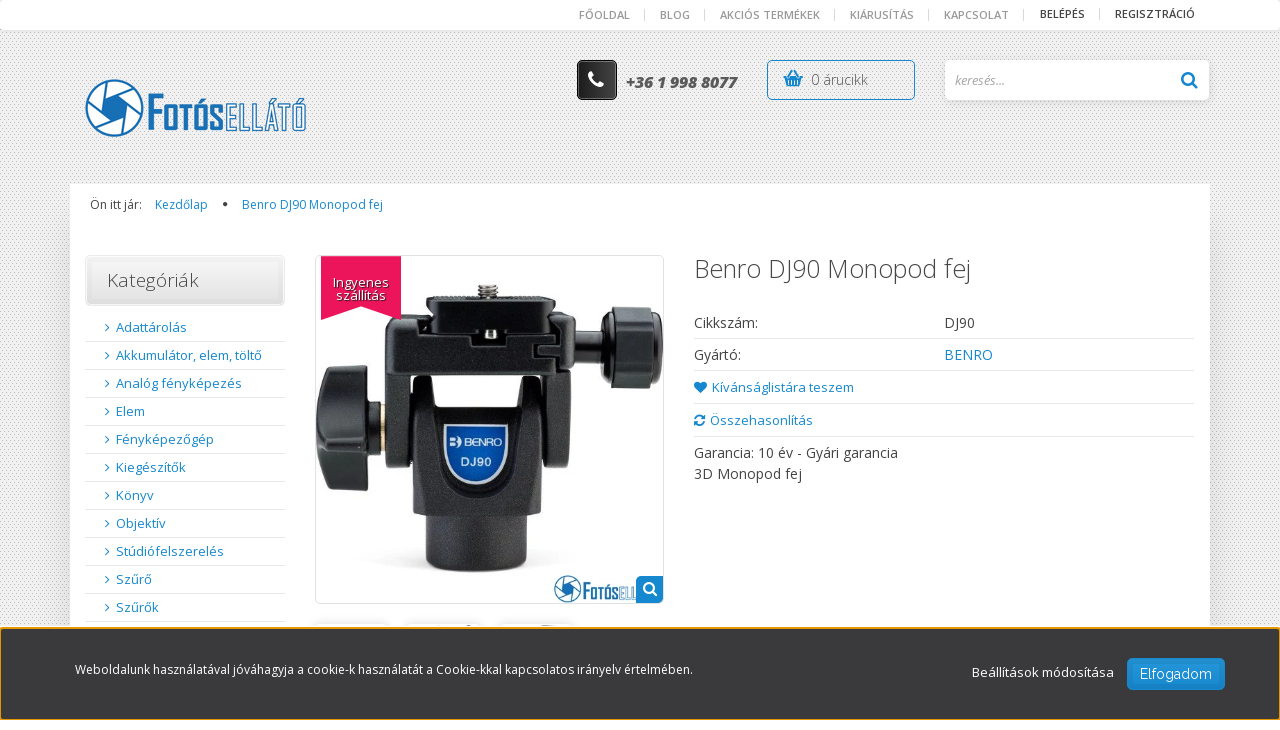

--- FILE ---
content_type: text/html; charset=UTF-8
request_url: https://fotos-ellato.hu/benro-dj90-monopod-fej-3103
body_size: 18143
content:
<!DOCTYPE html>
<!--[if lt IE 7]>      <html class="no-js lt-ie10 lt-ie9 lt-ie8 lt-ie7" lang="hu" dir="ltr"> <![endif]-->
<!--[if IE 7]>         <html class="no-js lt-ie10 lt-ie9 lt-ie8" lang="hu" dir="ltr"> <![endif]-->
<!--[if IE 8]>         <html class="no-js lt-ie10 lt-ie9" lang="hu" dir="ltr"> <![endif]-->
<!--[if IE 9]>         <html class="no-js lt-ie10" lang="hu" dir="ltr"> <![endif]-->
<!--[if gt IE 10]><!--> <html class="no-js" lang="hu" dir="ltr"> <!--<![endif]-->
<head>
    <title>Benro DJ90 Monopod fej</title>
    <meta charset="utf-8">
    <meta name="description" content="Benro DJ90 Monopod fej a  kategóriában - most akár már 21.888 Ft-os ártól elérhető.">
    <meta name="robots" content="index, follow">
    <link rel="image_src" href="https://fotos-ellato.hu:443/custom/fotosellato/image/data/product/photos/benro/DJ90/1237353_benro_dj90_monopod_fej.jpg.webp?lastmod=1671736151.1676309994">
    <meta property="og:title" content="Benro DJ90 Monopod fej" />
    <meta property="og:type" content="product" />
    <meta property="og:url" content="https://fotos-ellato.hu/benro-dj90-monopod-fej-3103" />
    <meta property="og:image" content="https://fotos-ellato.hu:443/custom/fotosellato/image/cache/w955h500/product/photos/benro/DJ90/1237353_benro_dj90_monopod_fej.jpg.webp?lastmod=1671736151.1676309994" />
    <meta property="og:description" content="Garancia: 10 év - Gyári garancia 3D Monopod fej" />
    <link href="https://fotosellato.cdn.shoprenter.hu/custom/fotosellato/image/data/logos/favicon.ico?v=1562426774" rel="icon" />
    <link href="https://fotosellato.cdn.shoprenter.hu/custom/fotosellato/image/data/logos/favicon.ico?v=1562426774" rel="apple-touch-icon" />
    <base href="https://fotos-ellato.hu:443" />

    <meta name="viewport" content="width=device-width, initial-scale=1">
            <link href="https://fotos-ellato.hu/benro-dj90-monopod-fej-3103" rel="canonical">
    
    <!-- Custom styles for this template -->
    <link rel="stylesheet" href="//maxcdn.bootstrapcdn.com/font-awesome/4.7.0/css/font-awesome.min.css">
            
        
        
    
            <link rel="stylesheet" href="https://fotosellato.cdn.shoprenter.hu/web/compiled/css/fancybox2.css?v=1770104218" media="screen">
            <link rel="stylesheet" href="https://fotosellato.cdn.shoprenter.hu/web/compiled/css/fonts.css?v=1770104218" media="screen">
            <link rel="stylesheet" href="https://fotosellato.cdn.shoprenter.hu/web/compiled/css/global_bootstrap.css?v=1770104218" media="screen">
            <link rel="stylesheet" href="//fonts.googleapis.com/css?family=Open+Sans:400,800italic,800,700italic,700,600italic,600,400italic,300italic,300|Raleway:400,100,200,300&subset=latin-ext,latin" media="screen">
            <link rel="stylesheet" href="https://fotosellato.cdn.shoprenter.hu/custom/fotosellato/catalog/view/theme/elegant2_blue/stylesheet/1568970729.1484139539.1751024944.1751024944.css?v=null.1676309994" media="screen">
        <script>
        window.nonProductQuality = 80;
    </script>
    <script src="//ajax.googleapis.com/ajax/libs/jquery/1.10.2/jquery.min.js"></script>
    <script>window.jQuery || document.write('<script src="https://fotosellato.cdn.shoprenter.hu/catalog/view/javascript/jquery/jquery-1.10.2.min.js?v=1484139539"><\/script>')</script>

            <script src="https://fotosellato.cdn.shoprenter.hu/web/compiled/js/countdown.js?v=1770104217"></script>
        <!-- Header JavaScript codes -->
            <script src="https://fotosellato.cdn.shoprenter.hu/web/compiled/js/base.js?v=1770104216"></script>
                    <script src="https://fotosellato.cdn.shoprenter.hu/web/compiled/js/fancybox2.js?v=1770104217"></script>
                    <script src="https://fotosellato.cdn.shoprenter.hu/web/compiled/js/before_starter.js?v=1770104217"></script>
                    <script src="https://fotosellato.cdn.shoprenter.hu/web/compiled/js/before_starter2_productpage.js?v=1770104217"></script>
                    <script src="https://fotosellato.cdn.shoprenter.hu/web/compiled/js/before_starter2_head.js?v=1770104217"></script>
                    <script src="https://fotosellato.cdn.shoprenter.hu/web/compiled/js/base_bootstrap.js?v=1770104216"></script>
                    <script src="https://fotosellato.cdn.shoprenter.hu/web/compiled/js/nanobar.js?v=1770104217"></script>
                    <!-- Header jQuery onLoad scripts -->
    <script>
        window.countdownFormat = '%D:%H:%M:%S';
        //<![CDATA[
        var BASEURL = 'https://fotos-ellato.hu';
Currency = {"symbol_left":"","symbol_right":" Ft","decimal_place":0,"decimal_point":",","thousand_point":".","currency":"HUF","value":1};
var ShopRenter = ShopRenter || {}; ShopRenter.product = {"id":3103,"sku":"DJ90","currency":"HUF","unitName":"db","price":21888.450000000001,"name":"Benro DJ90 Monopod fej","brand":"BENRO","currentVariant":[],"parent":{"id":3103,"sku":"DJ90","unitName":"db","price":21888.450000000001,"name":"Benro DJ90 Monopod fej"}};

        $(document).ready(function(){
        // DOM ready
            
                $('.fancybox').fancybox({
                    maxWidth: 820,
                    maxHeight: 650,
                    afterLoad: function(){
                        wrapCSS = $(this.element).data('fancybox-wrapcss');
                        if(wrapCSS){
                            $('.fancybox-wrap').addClass(wrapCSS);
                        }
                    },
                    helpers: {
                        thumbs: {
                            width: 50,
                            height: 50
                        }
                    }
                });
                $('.fancybox-inline').fancybox({
                    maxWidth: 820,
                    maxHeight: 650,
                    type:'inline'
                });
                

        // /DOM ready
        });
        $(window).load(function(){
        // OnLoad
            new WishlistHandler('wishlist-add','');


                var init_relatedproducts_Scroller = function() {
                    $("#relatedproducts .aurora-scroll-click-mode").each(function(){
                        var max=0;
                        $(this).find($(".list_prouctname")).each(function(){
                            var h = $(this).height();
                            max = h > max ? h : max;
                        });
                        $(this).find($(".list_prouctname")).each(function(){
                            $(this).height(max);
                        });
                    });

                    $("#relatedproducts .aurora-scroll-click-mode").auroraScroll({
                        autoMode: "click",
                        frameRate: 60,
                        speed: 2.5,
                        direction: -1,
                        elementClass: "product-snapshot",
                        pauseAfter: false,
                        horizontal: true,
                        visible: 4,
                        arrowsPosition: 1
                    }, function(){
                        initAurora();
                    });
                }
            


                init_relatedproducts_Scroller();
            

        // /OnLoad
        });
        //]]>
    </script>
    
        <script src="https://fotosellato.cdn.shoprenter.hu/web/compiled/js/vue/manifest.bundle.js?v=1770104214"></script>
<script>
    var ShopRenter = ShopRenter || {};
    ShopRenter.onCartUpdate = function (callable) {
        document.addEventListener('cartChanged', callable)
    };
    ShopRenter.onItemAdd = function (callable) {
        document.addEventListener('AddToCart', callable)
    };
    ShopRenter.onItemDelete = function (callable) {
        document.addEventListener('deleteCart', callable)
    };
    ShopRenter.onSearchResultViewed = function (callable) {
        document.addEventListener('AuroraSearchResultViewed', callable)
    };
    ShopRenter.onSubscribedForNewsletter = function (callable) {
        document.addEventListener('AuroraSubscribedForNewsletter', callable)
    };
    ShopRenter.onCheckoutInitiated = function (callable) {
        document.addEventListener('AuroraCheckoutInitiated', callable)
    };
    ShopRenter.onCheckoutShippingInfoAdded = function (callable) {
        document.addEventListener('AuroraCheckoutShippingInfoAdded', callable)
    };
    ShopRenter.onCheckoutPaymentInfoAdded = function (callable) {
        document.addEventListener('AuroraCheckoutPaymentInfoAdded', callable)
    };
    ShopRenter.onCheckoutOrderConfirmed = function (callable) {
        document.addEventListener('AuroraCheckoutOrderConfirmed', callable)
    };
    ShopRenter.onCheckoutOrderPaid = function (callable) {
        document.addEventListener('AuroraOrderPaid', callable)
    };
    ShopRenter.onCheckoutOrderPaidUnsuccessful = function (callable) {
        document.addEventListener('AuroraOrderPaidUnsuccessful', callable)
    };
    ShopRenter.onProductPageViewed = function (callable) {
        document.addEventListener('AuroraProductPageViewed', callable)
    };
    ShopRenter.onMarketingConsentChanged = function (callable) {
        document.addEventListener('AuroraMarketingConsentChanged', callable)
    };
    ShopRenter.onCustomerRegistered = function (callable) {
        document.addEventListener('AuroraCustomerRegistered', callable)
    };
    ShopRenter.onCustomerLoggedIn = function (callable) {
        document.addEventListener('AuroraCustomerLoggedIn', callable)
    };
    ShopRenter.onCustomerUpdated = function (callable) {
        document.addEventListener('AuroraCustomerUpdated', callable)
    };
    ShopRenter.onCartPageViewed = function (callable) {
        document.addEventListener('AuroraCartPageViewed', callable)
    };
    ShopRenter.customer = {"userId":0,"userClientIP":"18.216.158.53","userGroupId":8,"customerGroupTaxMode":"gross","customerGroupPriceMode":"only_gross","email":"","phoneNumber":"","name":{"firstName":"","lastName":""}};
    ShopRenter.theme = {"name":"elegant2_blue","family":"elegant2","parent":"bootstrap"};
    ShopRenter.shop = {"name":"fotosellato","locale":"hu","currency":{"code":"HUF","rate":1},"domain":"fotosellato.myshoprenter.hu"};
    ShopRenter.page = {"route":"product\/product","queryString":"benro-dj90-monopod-fej-3103"};

    ShopRenter.formSubmit = function (form, callback) {
        callback();
    };

    let loadedAsyncScriptCount = 0;
    function asyncScriptLoaded(position) {
        loadedAsyncScriptCount++;
        if (position === 'body') {
            if (document.querySelectorAll('.async-script-tag').length === loadedAsyncScriptCount) {
                if (/complete|interactive|loaded/.test(document.readyState)) {
                    document.dispatchEvent(new CustomEvent('asyncScriptsLoaded', {}));
                } else {
                    document.addEventListener('DOMContentLoaded', () => {
                        document.dispatchEvent(new CustomEvent('asyncScriptsLoaded', {}));
                    });
                }
            }
        }
    }
</script>


                    <script type="text/javascript" src="https://fotosellato.cdn.shoprenter.hu/web/compiled/js/vue/customerEventDispatcher.bundle.js?v=1770104214"></script>




    
    
                
            
            <script>window.dataLayer=window.dataLayer||[];function gtag(){dataLayer.push(arguments)};var ShopRenter=ShopRenter||{};ShopRenter.config=ShopRenter.config||{};ShopRenter.config.googleConsentModeDefaultValue="denied";</script>                        <script type="text/javascript" src="https://fotosellato.cdn.shoprenter.hu/web/compiled/js/vue/googleConsentMode.bundle.js?v=1770104214"></script>

            <!-- Facebook Pixel Code -->
<script>
  !function(f,b,e,v,n,t,s)
  {if(f.fbq)return;n=f.fbq=function(){n.callMethod?
  n.callMethod.apply(n,arguments):n.queue.push(arguments)};
  if(!f._fbq)f._fbq=n;n.push=n;n.loaded=!0;n.version='2.0';
  n.queue=[];t=b.createElement(e);t.async=!0;
  t.src=v;s=b.getElementsByTagName(e)[0];
  s.parentNode.insertBefore(t,s)}(window, document,'script',
  'https://connect.facebook.net/en_US/fbevents.js');
  fbq('consent', 'revoke');
fbq('init', '2833831463294414');
  fbq('track', 'PageView');
document.addEventListener('AuroraProductPageViewed', function(auroraEvent) {
                    fbq('track', 'ViewContent', {
                        content_type: 'product',
                        content_ids: [auroraEvent.detail.product.id.toString()],
                        value: parseFloat(auroraEvent.detail.product.grossUnitPrice),
                        currency: auroraEvent.detail.product.currency
                    }, {
                        eventID: auroraEvent.detail.event.id
                    });
                });
document.addEventListener('AuroraAddedToCart', function(auroraEvent) {
    var fbpId = [];
    var fbpValue = 0;
    var fbpCurrency = '';

    auroraEvent.detail.products.forEach(function(item) {
        fbpValue += parseFloat(item.grossUnitPrice) * item.quantity;
        fbpId.push(item.id);
        fbpCurrency = item.currency;
    });


    fbq('track', 'AddToCart', {
        content_ids: fbpId,
        content_type: 'product',
        value: fbpValue,
        currency: fbpCurrency
    }, {
        eventID: auroraEvent.detail.event.id
    });
})
window.addEventListener('AuroraMarketingCookie.Changed', function(event) {
            let consentStatus = event.detail.isAccepted ? 'grant' : 'revoke';
            if (typeof fbq === 'function') {
                fbq('consent', consentStatus);
            }
        });
</script>
<noscript><img height="1" width="1" style="display:none"
  src="https://www.facebook.com/tr?id=2833831463294414&ev=PageView&noscript=1"
/></noscript>
<!-- End Facebook Pixel Code -->
            
            
            
            
    
</head>

<body id="body" class="bootstrap-body page-body flypage_body body-pathway-top desktop-device-body body-pathway-top elegant2_blue-body" role="document">
            
    
<div id="fb-root"></div>
<script>(function (d, s, id) {
        var js, fjs = d.getElementsByTagName(s)[0];
        if (d.getElementById(id)) return;
        js = d.createElement(s);
        js.id = id;
        js.src = "//connect.facebook.net/hu_HU/sdk/xfbml.customerchat.js#xfbml=1&version=v2.12&autoLogAppEvents=1";
        fjs.parentNode.insertBefore(js, fjs);
    }(document, "script", "facebook-jssdk"));
</script>



            

<!-- cached -->    <div id="first-login-nanobar-button">
    <img src="https://fotosellato.cdn.shoprenter.hu/catalog/view/theme/default/image/cog-settings-grey.svg?v=null.1676309994" class="sr-cog" alt="" width="24" height="24"/>
</div>
<div id="firstLogNanobar" class="Fixed aurora-nanobar aurora-nanobar-firstlogin">
    <div class="aurora-nanobar-container">
        <span id="nanoTextCookies" class="aurora-nanobar-text"
              style="font-size: 12px;">Weboldalunk használatával jóváhagyja a cookie-k használatát a Cookie-kkal kapcsolatos irányelv értelmében.
        </span>
        <div class="aurora-nanobar-buttons-wrapper">
            <a id ="aurora-nanobar-settings-button" href="">
                <span>Beállítások módosítása</span>
            </a>
            <a id="auroraNanobarCloseCookies" href="" class="button btn btn-primary aurora-nanobar-btn" data-button-save-text="Beállítások mentése">
                <span>Elfogadom</span>
            </a>
        </div>
        <div class="aurora-nanobar-cookies" style="display: none;">
            <div class="form-group">
                <label><input type="checkbox" name="required_cookies" id="required-cookies" disabled="disabled" checked="checked" /> Szükséges cookie-k</label>
                <div class="cookies-help-text">
                    Ezek a cookie-k segítenek abban, hogy a webáruház használható és működőképes legyen.
                </div>
            </div>
            <div class="form-group">
                <label>
                    <input type="checkbox" name="marketing_cookies" id="marketing-cookies"
                             checked />
                    Marketing cookie-k
                </label>
                <div class="cookies-help-text">
                    Ezeket a cookie-k segítenek abban, hogy az Ön érdeklődési körének megfelelő reklámokat és termékeket jelenítsük meg a webáruházban.
                </div>
            </div>
        </div>
    </div>
</div>

<script>

    (function ($) {
        $(document).ready(function () {
            new AuroraNanobar.FirstLogNanobarCheckbox(jQuery('#firstLogNanobar'), 'bottom');
        });
    })(jQuery);

</script>
<!-- /cached -->
<!-- cached --><div id="freeShippingNanobar" class="Fixed aurora-nanobar aurora-nanobar-freeshipping">
    <div class="aurora-nanobar-container">
        <span id="auroraNanobarClose" class="aurora-nanobar-close-x"><i class="fa fa-times sr-icon-times"></i></span>
        <span id="nanoText" class="aurora-nanobar-text"></span>
    </div>
</div>

<script>$(document).ready(function(){document.nanobarInstance=new AuroraNanobar.FreeShippingNanobar($('#freeShippingNanobar'),'bottom','500','','1');});</script><!-- /cached -->
    
                <!-- cached -->




        







    
    
    <link media="screen and (max-width: 992px)" rel="stylesheet" href="https://fotosellato.cdn.shoprenter.hu/catalog/view/javascript/jquery/jquery-mmenu/dist/css/jquery.mmenu.all.css?v=1484139539">
    <script src="https://fotosellato.cdn.shoprenter.hu/catalog/view/javascript/jquery/jquery-mmenu/dist/js/jquery.mmenu.all.min.js?v=1484139539"></script>
        <script src="https://fotosellato.cdn.shoprenter.hu/catalog/view/javascript/jquery/product_count_in_cart.js?v=1530610005"></script>

    <script>
        $(document).ready(function(){$('#menu-nav').mmenu({navbar:{title:'Menü'},extensions:["theme-dark","border-full"],offCanvas:{position:"left",zposition:"back"},counters:true,searchfield:{add:true,search:true,placeholder:'keresés',noResults:''}});function setLanguagesMobile(type){$('.'+type+'-change-mobile').click(function(e){e.preventDefault();$('#'+type+'_value_mobile').attr('value',$(this).data('value'));$('#mobile_'+type+'_form').submit();});}
setLanguagesMobile('language');setLanguagesMobile('currency');});    </script>

    <form action="index.php" method="post" enctype="multipart/form-data" id="mobile_currency_form">
        <input id="currency_value_mobile" type="hidden" value="" name="currency_id"/>
    </form>

    <form action="index.php" method="post" enctype="multipart/form-data" id="mobile_language_form">
        <input id="language_value_mobile" type="hidden" value="" name="language_code"/>
    </form>

    
    <div id="menu-nav">
        <ul>
                                            <li class="mm-title mm-group-title text-center"><span><i class="fa fa-tags sr-icon-tags"></i> Kategóriák</span></li>
    
    <li>
    <a href="https://fotos-ellato.hu/adattarolas-145">            <h3 class="category-list-link-text">Adattárolás</h3>
        </a>
            <ul><li>
    <a href="https://fotos-ellato.hu/adattarolas-145/kartyaolvaso-188">            Kártyaolvasó
        </a>
    </li><li>
    <a href="https://fotos-ellato.hu/adattarolas-145/memoriakartya-154">            Memóriakártya
        </a>
            <ul><li>
    <a href="https://fotos-ellato.hu/adattarolas-145/memoriakartya-154/cf-159">            CF
        </a>
    </li><li>
    <a href="https://fotos-ellato.hu/adattarolas-145/memoriakartya-154/cfast-162">            CFAST
        </a>
    </li><li>
    <a href="https://fotos-ellato.hu/adattarolas-145/memoriakartya-154/cfexpress-468">            CFEXPRESS
        </a>
    </li><li>
    <a href="https://fotos-ellato.hu/adattarolas-145/memoriakartya-154/microsdhc-158">            MicroSDHC
        </a>
    </li><li>
    <a href="https://fotos-ellato.hu/adattarolas-145/memoriakartya-154/microsdxc-163">            MicroSDXC
        </a>
    </li><li>
    <a href="https://fotos-ellato.hu/adattarolas-145/memoriakartya-154/sdhc-160">            SDHC
        </a>
    </li><li>
    <a href="https://fotos-ellato.hu/adattarolas-145/memoriakartya-154/sdxc-161">            SDXC
        </a>
    </li></ul>
    </li></ul>
    </li><li>
    <a href="https://fotos-ellato.hu/aramforrasok-144">            <h3 class="category-list-link-text">Akkumulátor, elem, töltő</h3>
        </a>
            <ul><li>
    <a href="https://fotos-ellato.hu/aramforrasok-144/akkumulator-173">            Akkumulátor
        </a>
            <ul><li>
    <a href="https://fotos-ellato.hu/aramforrasok-144/akkumulator-173/aa-179">            AA
        </a>
    </li><li>
    <a href="https://fotos-ellato.hu/aramforrasok-144/akkumulator-173/aaa-180">            AAA
        </a>
    </li><li>
    <a href="https://fotos-ellato.hu/aramforrasok-144/akkumulator-173/li-ion-181">            Li-Ion
        </a>
    </li></ul>
    </li><li>
    <a href="https://fotos-ellato.hu/aramforrasok-144/akkumulator-toltok-176">            Akkumulátor töltők
        </a>
            <ul><li>
    <a href="https://fotos-ellato.hu/aramforrasok-144/akkumulator-toltok-176/tolto-adapterek-178">            Töltő adapterek
        </a>
    </li></ul>
    </li><li>
    <a href="https://fotos-ellato.hu/aramforrasok-144/elem-174">            Elem
        </a>
    </li><li>
    <a href="https://fotos-ellato.hu/aramforrasok-144/tok-450">            Tok
        </a>
    </li></ul>
    </li><li>
    <a href="https://fotos-ellato.hu/analog-fenykepezes-452">            <h3 class="category-list-link-text">Analóg fényképezés</h3>
        </a>
            <ul><li>
    <a href="https://fotos-ellato.hu/analog-fenykepezes-452/cinema-514">            Cinema
        </a>
    </li><li>
    <a href="https://fotos-ellato.hu/analog-fenykepezes-452/emulzio-526">            Emulzió
        </a>
    </li><li>
    <a href="https://fotos-ellato.hu/analog-fenykepezes-452/fotopapir-517">            Fotópapír
        </a>
    </li><li>
    <a href="https://fotos-ellato.hu/analog-fenykepezes-452/kiegeszito-520">            Kiegészítő
        </a>
    </li><li>
    <a href="https://fotos-ellato.hu/analog-fenykepezes-452/kisfilm-454">            Kisfilm
        </a>
    </li><li>
    <a href="https://fotos-ellato.hu/analog-fenykepezes-452/rollfilm-457">            Rollfilm
        </a>
    </li><li>
    <a href="https://fotos-ellato.hu/analog-fenykepezes-452/sikfilm-460">            Síkfilm
        </a>
    </li><li>
    <a href="https://fotos-ellato.hu/analog-fenykepezes-452/tekercspapir-523">            Tekercspapír
        </a>
    </li><li>
    <a href="https://fotos-ellato.hu/analog-fenykepezes-452/vegyszer-463">            Vegyszer
        </a>
    </li></ul>
    </li><li>
    <a href="https://fotos-ellato.hu/elem-471">            <h3 class="category-list-link-text">Elem</h3>
        </a>
            <ul><li>
    <a href="https://fotos-ellato.hu/elem-471/alkali-477">            Alkáli
        </a>
            <ul><li>
    <a href="https://fotos-ellato.hu/elem-471/alkali-477/9v-504">            9V
        </a>
    </li><li>
    <a href="https://fotos-ellato.hu/elem-471/alkali-477/aa-498">            AA
        </a>
    </li><li>
    <a href="https://fotos-ellato.hu/elem-471/alkali-477/aaa-501">            AAA
        </a>
    </li></ul>
    </li></ul>
    </li><li>
    <a href="https://fotos-ellato.hu/fenykepezogep-147">            <h3 class="category-list-link-text">Fényképezőgép</h3>
        </a>
            <ul><li>
    <a href="https://fotos-ellato.hu/fenykepezogep-147/analog-182">            Analóg
        </a>
    </li></ul>
    </li><li>
    <a href="https://fotos-ellato.hu/kiegeszitok-148">            <h3 class="category-list-link-text">Kiegészítők</h3>
        </a>
            <ul><li>
    <a href="https://fotos-ellato.hu/kiegeszitok-148/adapterek-195">            Adapterek
        </a>
            <ul><li>
    <a href="https://fotos-ellato.hu/kiegeszitok-148/adapterek-195/forditogyuru-219">            Fordítógyűrű
        </a>
    </li><li>
    <a href="https://fotos-ellato.hu/kiegeszitok-148/adapterek-195/kiegeszitok-309">            Kiegészitők
        </a>
    </li><li>
    <a href="https://fotos-ellato.hu/kiegeszitok-148/adapterek-195/kozgyurusor-217">            Közgyűrűsor
        </a>
    </li><li>
    <a href="https://fotos-ellato.hu/kiegeszitok-148/adapterek-195/m42-196">            M42
        </a>
    </li><li>
    <a href="https://fotos-ellato.hu/kiegeszitok-148/adapterek-195/telekonverter-207">            Telekonverter
        </a>
    </li></ul>
    </li><li>
    <a href="https://fotos-ellato.hu/kiegeszitok-148/allvanygyuru-220">            Állványgyűrű
        </a>
    </li><li>
    <a href="https://fotos-ellato.hu/kiegeszitok-148/kartyaolvaso-536">            Kártyaolvasó
        </a>
    </li><li>
    <a href="https://fotos-ellato.hu/kiegeszitok-148/kozgyurusor-428">            Közgyűrűsor
        </a>
    </li><li>
    <a href="https://fotos-ellato.hu/kiegeszitok-148/modularis-ov-rendszerek-211">            Moduláris öv rendszerek
        </a>
    </li><li>
    <a href="https://fotos-ellato.hu/kiegeszitok-148/pantok-es-hevederek-371">            Pántok és hevederek
        </a>
            <ul><li>
    <a href="https://fotos-ellato.hu/kiegeszitok-148/pantok-es-hevederek-371/csuklopant-424">            Csuklópánt
        </a>
    </li><li>
    <a href="https://fotos-ellato.hu/kiegeszitok-148/pantok-es-hevederek-371/dupla-vallpant-420">            Dupla vállpánt
        </a>
    </li><li>
    <a href="https://fotos-ellato.hu/kiegeszitok-148/pantok-es-hevederek-371/kamerapant-417">            Kamerapánt
        </a>
    </li><li>
    <a href="https://fotos-ellato.hu/kiegeszitok-148/pantok-es-hevederek-371/karabinerek-419">            Karabinerek
        </a>
    </li><li>
    <a href="https://fotos-ellato.hu/kiegeszitok-148/pantok-es-hevederek-371/kiegeszito-421">            kiegészítő
        </a>
    </li><li>
    <a href="https://fotos-ellato.hu/kiegeszitok-148/pantok-es-hevederek-371/kiegeszitok-418">            Kiegészítők
        </a>
    </li><li>
    <a href="https://fotos-ellato.hu/kiegeszitok-148/pantok-es-hevederek-371/nyakpant-197">            Nyakpánt
        </a>
    </li><li>
    <a href="https://fotos-ellato.hu/kiegeszitok-148/pantok-es-hevederek-371/vall-pant-372">            Vállpánt
        </a>
    </li></ul>
    </li><li>
    <a href="https://fotos-ellato.hu/kiegeszitok-148/tavkioldo-199">            Távkioldó
        </a>
            <ul><li>
    <a href="https://fotos-ellato.hu/kiegeszitok-148/tavkioldo-199/infra-216">            Infra
        </a>
    </li><li>
    <a href="https://fotos-ellato.hu/kiegeszitok-148/tavkioldo-199/vezetekes-215">            Vezetékes
        </a>
    </li></ul>
    </li><li>
    <a href="https://fotos-ellato.hu/kiegeszitok-148/tisztitoszer-208">            Tisztítószer
        </a>
            <ul><li>
    <a href="https://fotos-ellato.hu/kiegeszitok-148/tisztitoszer-208/kortepumpa-209">            Körtepumpa
        </a>
    </li><li>
    <a href="https://fotos-ellato.hu/kiegeszitok-148/tisztitoszer-208/tisztito-szett-187">            Tisztító szett
        </a>
    </li></ul>
    </li></ul>
    </li><li>
    <a href="https://fotos-ellato.hu/konyv-337">            <h3 class="category-list-link-text">Könyv</h3>
        </a>
    </li><li>
    <a href="https://fotos-ellato.hu/objektiv-149">            <h3 class="category-list-link-text">Objektív</h3>
        </a>
            <ul><li>
    <a href="https://fotos-ellato.hu/objektiv-149/fix-objektiv-226">            Fix objektív
        </a>
    </li><li>
    <a href="https://fotos-ellato.hu/objektiv-149/objektiv-kiegeszitok-339">            Objektív kiegészítők
        </a>
            <ul><li>
    <a href="https://fotos-ellato.hu/objektiv-149/objektiv-kiegeszitok-339/dokkolo-342">            Dokkoló
        </a>
    </li></ul>
    </li><li>
    <a href="https://fotos-ellato.hu/objektiv-149/zoom-objektiv-225">            Zoom objektív
        </a>
            <ul><li>
    <a href="https://fotos-ellato.hu/objektiv-149/zoom-objektiv-225/alap-objektiv-401">            Alap Objektív
        </a>
    </li><li>
    <a href="https://fotos-ellato.hu/objektiv-149/zoom-objektiv-225/nagylatoszogu-objektiv-409">            Nagylátószögű Objektív
        </a>
    </li><li>
    <a href="https://fotos-ellato.hu/objektiv-149/zoom-objektiv-225/tele-objektiv-402">            Tele Objektív
        </a>
    </li><li>
    <a href="https://fotos-ellato.hu/objektiv-149/zoom-objektiv-225/utazozoom-407">            Utazózoom
        </a>
    </li></ul>
    </li></ul>
    </li><li>
    <a href="https://fotos-ellato.hu/studiofelszereles-150">            <h3 class="category-list-link-text">Stúdiófelszerelés</h3>
        </a>
            <ul><li>
    <a href="https://fotos-ellato.hu/studiofelszereles-150/adapter-265">            Adapter
        </a>
    </li><li>
    <a href="https://fotos-ellato.hu/studiofelszereles-150/allvanyok-239">            Állványok
        </a>
            <ul><li>
    <a href="https://fotos-ellato.hu/studiofelszereles-150/allvanyok-239/kiegeszito-tarto-allvanyok-240">            Kiegészítő tartó állványok 
        </a>
    </li><li>
    <a href="https://fotos-ellato.hu/studiofelszereles-150/allvanyok-239/lampa-tarto-allvanyok-241">            Lámpa tartó állványok
        </a>
    </li></ul>
    </li><li>
    <a href="https://fotos-ellato.hu/studiofelszereles-150/beallito-izzo-256">            Beállító izzó
        </a>
    </li><li>
    <a href="https://fotos-ellato.hu/studiofelszereles-150/egyeb-kiegeszito-243">            Derítőlapok
        </a>
    </li><li>
    <a href="https://fotos-ellato.hu/studiofelszereles-150/fenyformalo-234">            Fényformálók
        </a>
            <ul><li>
    <a href="https://fotos-ellato.hu/studiofelszereles-150/fenyformalo-234/beauty-dish-264">            Beauty-dish
        </a>
    </li><li>
    <a href="https://fotos-ellato.hu/studiofelszereles-150/fenyformalo-234/ernyo-263">            Ernyő
        </a>
    </li><li>
    <a href="https://fotos-ellato.hu/studiofelszereles-150/fenyformalo-234/reflector-255">            Reflektorok
        </a>
    </li><li>
    <a href="https://fotos-ellato.hu/studiofelszereles-150/fenyformalo-234/softbox-235">            Softbox
        </a>
            <ul><li>
    <a href="https://fotos-ellato.hu/studiofelszereles-150/fenyformalo-234/softbox-235/negyzetbox-316">            Négyzetbox
        </a>
            <ul><li>
    <a href="https://fotos-ellato.hu/studiofelszereles-150/fenyformalo-234/softbox-235/negyzetbox-316/60x90cm-317">            60x90cm
        </a>
    </li><li>
    <a href="https://fotos-ellato.hu/studiofelszereles-150/fenyformalo-234/softbox-235/negyzetbox-316/80x120-319">            80x120
        </a>
    </li></ul>
    </li><li>
    <a href="https://fotos-ellato.hu/studiofelszereles-150/fenyformalo-234/softbox-235/octobox-236">            Oktobox
        </a>
            <ul><li>
    <a href="https://fotos-ellato.hu/studiofelszereles-150/fenyformalo-234/softbox-235/octobox-236/osszecsukhato-315">            Összecsukható
        </a>
    </li><li>
    <a href="https://fotos-ellato.hu/studiofelszereles-150/fenyformalo-234/softbox-235/octobox-236/palcas-367">            Pálcás
        </a>
    </li></ul>
    </li></ul>
    </li><li>
    <a href="https://fotos-ellato.hu/studiofelszereles-150/fenyformalo-234/szinezo-269">            Színező
        </a>
    </li></ul>
    </li><li>
    <a href="https://fotos-ellato.hu/studiofelszereles-150/fenyforras-252">            Fényforrás
        </a>
            <ul><li>
    <a href="https://fotos-ellato.hu/studiofelszereles-150/fenyforras-252/folyamatos-fenyu-lampa-253">            Fotó izzó (E27)
        </a>
            <ul><li>
    <a href="https://fotos-ellato.hu/studiofelszereles-150/fenyforras-252/folyamatos-fenyu-lampa-253/szett-254">            Szett
        </a>
    </li></ul>
    </li><li>
    <a href="https://fotos-ellato.hu/studiofelszereles-150/fenyforras-252/led-330">            LED
        </a>
    </li><li>
    <a href="https://fotos-ellato.hu/studiofelszereles-150/fenyforras-252/rendszervaku-260">            Rendszervaku
        </a>
    </li><li>
    <a href="https://fotos-ellato.hu/studiofelszereles-150/fenyforras-252/villanj-korte-312">            Villanj körte
        </a>
    </li></ul>
    </li><li>
    <a href="https://fotos-ellato.hu/studiofelszereles-150/hatter-244">            Háttér
        </a>
            <ul><li>
    <a href="https://fotos-ellato.hu/studiofelszereles-150/hatter-244/muanyag-hatterek-366">            Műanyag hátterek
        </a>
    </li><li>
    <a href="https://fotos-ellato.hu/studiofelszereles-150/hatter-244/papirhatter-245">            Papírháttér
        </a>
            <ul><li>
    <a href="https://fotos-ellato.hu/studiofelszereles-150/hatter-244/papirhatter-245/135m-321">            1.35m
        </a>
            <ul><li>
    <a href="https://fotos-ellato.hu/studiofelszereles-150/hatter-244/papirhatter-245/135m-321/11m-322">            11m
        </a>
    </li></ul>
    </li><li>
    <a href="https://fotos-ellato.hu/studiofelszereles-150/hatter-244/papirhatter-245/218m-323">            2.18m
        </a>
            <ul><li>
    <a href="https://fotos-ellato.hu/studiofelszereles-150/hatter-244/papirhatter-245/218m-323/11m-324">            11m
        </a>
    </li></ul>
    </li><li>
    <a href="https://fotos-ellato.hu/studiofelszereles-150/hatter-244/papirhatter-245/272m-325">            2.72m
        </a>
            <ul><li>
    <a href="https://fotos-ellato.hu/studiofelszereles-150/hatter-244/papirhatter-245/272m-325/11m-326">            11m
        </a>
    </li></ul>
    </li></ul>
    </li><li>
    <a href="https://fotos-ellato.hu/studiofelszereles-150/hatter-244/vinyl-hatter-357">            Vinyl háttér
        </a>
    </li></ul>
    </li><li>
    <a href="https://fotos-ellato.hu/studiofelszereles-150/hattertarto-248">            Háttértartó
        </a>
            <ul><li>
    <a href="https://fotos-ellato.hu/studiofelszereles-150/hattertarto-248/fali-konzol-251">            Fali konzol
        </a>
    </li><li>
    <a href="https://fotos-ellato.hu/studiofelszereles-150/hattertarto-248/mobil-hattertarto-249">            Mobil háttértartó
        </a>
    </li></ul>
    </li><li>
    <a href="https://fotos-ellato.hu/studiofelszereles-150/kiegeszitok-237">            Kiegészítők
        </a>
    </li><li>
    <a href="https://fotos-ellato.hu/studiofelszereles-150/rendszervaku-tarto-242">            Rendszervaku tartó
        </a>
    </li></ul>
    </li><li>
    <a href="https://fotos-ellato.hu/szuro-537">            <h3 class="category-list-link-text">Szűrő</h3>
        </a>
            <ul><li>
    <a href="https://fotos-ellato.hu/szuro-537/menetes-szuro-540">            Menetes szűrő
        </a>
    </li></ul>
    </li><li>
    <a href="https://fotos-ellato.hu/szurok-151">            <h3 class="category-list-link-text">Szűrők</h3>
        </a>
            <ul><li>
    <a href="https://fotos-ellato.hu/szurok-151/menetes-szurok-270">            Menetes szűrők
        </a>
    </li></ul>
    </li><li>
    <a href="https://fotos-ellato.hu/taskak-390">            <h3 class="category-list-link-text">Táskák</h3>
        </a>
            <ul><li>
    <a href="https://fotos-ellato.hu/taskak-390/borond-432">            Bőrönd
        </a>
    </li><li>
    <a href="https://fotos-ellato.hu/taskak-390/fotos-hatizsak-391">            Fotós hátizsák
        </a>
    </li><li>
    <a href="https://fotos-ellato.hu/taskak-390/fotos-valltaska-392">            Fotós válltáska
        </a>
    </li><li>
    <a href="https://fotos-ellato.hu/taskak-390/gopro-taskak-435">            GoPro táskák
        </a>
    </li><li>
    <a href="https://fotos-ellato.hu/taskak-390/kiegeszito-438">            Kiegészítő
        </a>
    </li><li>
    <a href="https://fotos-ellato.hu/taskak-390/oldaltaska-441">            Oldaltáska
        </a>
    </li><li>
    <a href="https://fotos-ellato.hu/taskak-390/ov-es-kiegeszito-444">            Öv és Kiegészítő
        </a>
    </li><li>
    <a href="https://fotos-ellato.hu/taskak-390/tok-394">            Tok
        </a>
    </li><li>
    <a href="https://fotos-ellato.hu/taskak-390/toploader-393">            Toploader
        </a>
    </li><li>
    <a href="https://fotos-ellato.hu/taskak-390/vaku-taska-328">            Vaku táska
        </a>
    </li><li>
    <a href="https://fotos-ellato.hu/taskak-390/valltaska-447">            Válltáska
        </a>
    </li></ul>
    </li><li>
    <a href="https://fotos-ellato.hu/vedelem-138">            <h3 class="category-list-link-text">Védelem</h3>
        </a>
            <ul><li>
    <a href="https://fotos-ellato.hu/vedelem-138/objektiv-vedelem-139">            Objektív védelem
        </a>
            <ul><li>
    <a href="https://fotos-ellato.hu/vedelem-138/objektiv-vedelem-139/napellenzo-300">            Napellenző
        </a>
    </li><li>
    <a href="https://fotos-ellato.hu/vedelem-138/objektiv-vedelem-139/vedosapka-140">            Védősapka
        </a>
            <ul><li>
    <a href="https://fotos-ellato.hu/vedelem-138/objektiv-vedelem-139/vedosapka-140/elso-141">            Első
        </a>
    </li><li>
    <a href="https://fotos-ellato.hu/vedelem-138/objektiv-vedelem-139/vedosapka-140/hatso-299">            Hátsó
        </a>
    </li></ul>
    </li></ul>
    </li><li>
    <a href="https://fotos-ellato.hu/vedelem-138/vaz-vedelem-301">            Váz védelem
        </a>
            <ul><li>
    <a href="https://fotos-ellato.hu/vedelem-138/vaz-vedelem-301/lcd-vedo-302">            LCD védő
        </a>
    </li><li>
    <a href="https://fotos-ellato.hu/vedelem-138/vaz-vedelem-301/vakupapucs-vedo-399">            Vakupapucs védő
        </a>
    </li><li>
    <a href="https://fotos-ellato.hu/vedelem-138/vaz-vedelem-301/vaz-sapka-303">            Váz sapka
        </a>
    </li></ul>
    </li></ul>
    </li><li>
    <a href="https://fotos-ellato.hu/kiarusitas">            <h3 class="category-list-link-text">Kiárusítás</h3>
        </a>
    </li><li>
    <a href="https://fotos-ellato.hu/hasznalt_termekek">            <h3 class="category-list-link-text">Használt termékek</h3>
        </a>
    </li>

                        <li class="mm-title mm-group-title text-center"><span><i class="fa fa-list-alt sr-icon-list"></i> Menüpontok</span></li>
    
                            <li class="informations-mobile-menu-item">
                <a href="https://fotos-ellato.hu/impresszum-44" target="_self">Impresszum</a>
                            </li>
                    <li class="informations-mobile-menu-item">
                <a href="https://fotos-ellato.hu/fotosellato-blog-2" target="_self">Blog</a>
                            </li>
                    <li class="informations-mobile-menu-item">
                <a href="https://fotos-ellato.hu/segitseg-34" target="_self">Segítség</a>
                                    <ul>
                                                    <li class="informations-mobile-menu-item informations-mobile-menu-item-sublevel"><a
                                    href="https://fotos-ellato.hu/bankkartya-gyfk" target="_self">GYFK - Bankkártyás fizetés</a></li>
                                            </ul>
                            </li>
                    <li class="informations-mobile-menu-item">
                <a href="https://fotos-ellato.hu/letoltesek" target="_self">Letöltések</a>
                            </li>
                    <li class="informations-mobile-menu-item">
                <a href="https://fotos-ellato.hu/aszf" target="_self">ÁSZF</a>
                            </li>
                    <li class="informations-mobile-menu-item">
                <a href="https://fotos-ellato.hu/szallitas_6" target="_self">Szállítás és fizetés</a>
                                    <ul>
                                                    <li class="informations-mobile-menu-item informations-mobile-menu-item-sublevel"><a
                                    href="https://fotos-ellato.hu/cib-fizetesi-tajekoztato" target="_self">Bakkártyás fizetési tájékoztató</a></li>
                                            </ul>
                            </li>
                    <li class="informations-mobile-menu-item">
                <a href="https://fotos-ellato.hu/garancia" target="_self">Garancia</a>
                                    <ul>
                                                    <li class="informations-mobile-menu-item informations-mobile-menu-item-sublevel"><a
                                    href="https://fotos-ellato.hu/tamron5ev" target="_self">Tamron Garancia</a></li>
                                            </ul>
                            </li>
                    <li class="informations-mobile-menu-item">
                <a href="https://fotos-ellato.hu/index.php?route=information/contact" target="_self">Kapcsolat</a>
                            </li>
            
        
        
                            <li class="mm-title mm-group-title text-center"><span><i class="fa fa-user sr-icon-user"></i> Belépés és Regisztráció</span></li>
            <li class="customer-mobile-menu-item">
                <a href="index.php?route=account/login">Belépés</a>
            </li>
            <li class="customer-mobile-menu-item">
                <a href="index.php?route=account/create">Regisztráció</a>
            </li>
            

            
        </ul>
    </div>

<div id="mobile-nav"
     class="responsive-menu Fixed hidden-print mobile-menu-orientation-left">
        <a class="mobile-headers mobile-content-header" href="#menu-nav">
        <i class="fa fa-bars sr-icon-hamburger-menu mobile-headers-icon"></i>
        <span class="mobile-headers-title">Menü</span>
    </a>
    <div class="mobile-headers mobile-logo">
                    <a class="mobile-logo-link" href="/"><img style="border: 0; max-width: 250px;" src="https://fotosellato.cdn.shoprenter.hu/custom/fotosellato/image/cache/w250h94m00/logos/65301384_334642240779547_8673702229686878208_n.png?v=1601300540" title="Fotóselláltó webáruház" alt="Fotóselláltó webáruház" /></a>
            </div>
    <a class="mobile-headers mobile-search-link search-popup-btn" data-toggle="collapse" data-target="#search">
        <i class="fa fa-search sr-icon-search mobile-headers-icon"></i>
    </a>
    <a class="mobile-headers mobile-cart-link" data-toggle="collapse" data-target="#module_cart">
        <i class="icon-sr-cart icon-sr-cart-7 mobile-headers-icon"></i>
        <div class="mobile-cart-product-count mobile-cart-empty hidden-md">
        </div>
    </a>
</div>
<!-- /cached -->
<!-- page-wrap -->
<div class="page-wrap">


    <div id="SR_scrollTop"></div>

    <!-- header -->
    <header>
                    <nav class="navbar header-navbar hidden-xs hidden-sm">
                <div class="container">
                                            
                        
                                        <div class="header-topmenu">
                        <div id="topmenu-nav">
                            <!-- cached -->    <ul class="nav navbar-nav headermenu-list" role="menu">
                    <li>
                <a href="https://fotos-ellato.hu"
                   target="_self"
                                        title="Főoldal">
                    Főoldal
                </a>
                            </li>
                    <li>
                <a href="https://fotos-ellato.hu/fotosellato-blog-2"
                   target="_self"
                                        title="Blog">
                    Blog
                </a>
                            </li>
                    <li>
                <a href="https://fotos-ellato.hu/index.php?route=product/list&amp;special=1"
                   target="_self"
                                        title="Akciós termékek">
                    Akciós termékek
                </a>
                            </li>
                    <li>
                <a href="https://fotos-ellato.hu/kiarusitas"
                   target="_self"
                                        title="Kiárusítás">
                    Kiárusítás
                </a>
                            </li>
                    <li>
                <a href="https://fotos-ellato.hu/index.php?route=information/contact"
                   target="_self"
                                        title="Kapcsolat">
                    Kapcsolat
                </a>
                            </li>
            </ul>
    <!-- /cached -->
                            <!-- cached -->    <ul id="login_wrapper" class="nav navbar-nav navbar-right login-list">
                    <li class="login-list-item">
    <a href="index.php?route=account/login" title="Belépés">Belépés</a>
</li>
<li class="create-list-item">
    <a href="index.php?route=account/create" title="Regisztráció">Regisztráció</a>
</li>            </ul>
<!-- /cached -->
                        </div>
                    </div>
                </div>
            </nav>
            <div class="header-middle">
                <div class="container header-container">
                    <div class="header-middle-row">
                        <div class="header-middle-left">
                            <!-- cached --><div id="logo" class="module content-module header-position logo-module logo-image hide-top">
            <a href="/"><img style="border: 0; max-width: 250px;" src="https://fotosellato.cdn.shoprenter.hu/custom/fotosellato/image/cache/w250h94m00/logos/65301384_334642240779547_8673702229686878208_n.png?v=1601300540" title="Fotóselláltó webáruház" alt="Fotóselláltó webáruház" /></a>
        </div><!-- /cached -->
                        </div>
                        <div class="header-middle-right">
                            <div class="row header-middle-right-row">
                                                                                                
                                                                
                                                                                                    <div class="col-md-4 header-col header-col-search">
                                            <div id="search" class="mm-fixed-top search-module">
    <div class="form-group">
        <div class="row module-search-row">
                                                    <div class="col-md-12 header-col col-search-input">
                                    <div class="input-group">
                    <input class="form-control disableAutocomplete" type="text" placeholder="keresés..." value=""
                           id="filter_keyword" 
                           onclick="this.value=(this.value==this.defaultValue)?'':this.value;"/>

                <span class="input-group-btn">
                    <button id="search_btn" onclick="moduleSearch();" class="btn btn-sm"><i class="fa fa-search sr-icon-search"></i></button>
                </span>
                </div>
            
                </div>
            
        </div>
    </div>
    <input type="hidden" id="filter_description"
            value="0"/><input type="hidden" id="search_shopname"
            value="fotosellato"/>
    <div id="results" class="search-results"></div>
</div>


                                    </div>
                                                                        <div class="col-md-4 header-col header-col-cart">
                                        <hx:include src="/_fragment?_path=_format%3Dhtml%26_locale%3Den%26_controller%3Dmodule%252Fcart&amp;_hash=VB8JDS3HJvzTp4wu9ZRtoXx1FERrX3dWLPBDMK0SWoA%3D"></hx:include>
                                    </div>

                                    <div class="col-md-4 header-col header-col-phone">
                                                                            <div class="header-phone"><i class="fa fa-phone fa-rotate-90"></i> +36 1 998 8077 </div>
                                
                                    </div>
                                                            </div>
                        </div>
                        <div class="clearfix"></div>
                    </div>
                </div>
            </div>
            <div class="header-categories-wrapper sticky-head hidden-xs hidden-sm">
                <div class="container header-categories">
                    
                </div>
            </div>
            </header>
    <!-- /header -->

    <div class="container">
        
    
            <!-- pathway -->
        <section class="pathway-container">
            <div class="container">
                                <div itemscope itemtype="http://schema.org/BreadcrumbList">
            <span id="home" class="pw-item pw-item-home">Ön itt jár:</span>
                            <span class="pw-item pw-sep pw-sep-first">
                    <span></span>
                </span>
                <span class="pw-item" itemprop="itemListElement" itemscope itemtype="http://schema.org/ListItem">
                                            <a class="pw-link" itemprop="item" href="https://fotos-ellato.hu">
                            <span itemprop="name">Kezdőlap</span>
                        </a>
                        <meta itemprop="position" content="1" />
                                    </span>
                            <span class="pw-item pw-sep">
                    <span> > </span>
                </span>
                <span class="pw-item pw-item-last" itemprop="itemListElement" itemscope itemtype="http://schema.org/ListItem">
                                            <h2 class="pw-item-last-h">
                                            <a class="pw-link" itemprop="item" href="https://fotos-ellato.hu/benro-dj90-monopod-fej-3103">
                            <span itemprop="name">Benro DJ90 Monopod fej</span>
                        </a>
                        <meta itemprop="position" content="2" />
                                            </h2>
                                    </span>
                    </div>
    
            </div>
        </section>
        <!-- /pathway -->
    


    </div>

    <!-- main -->
    <main>
                <div id="mobile-filter-position"></div>

        <div class="container">
            <div class="container-inner">
    
                
    <!-- .row -->
    <div class="row main-row">
        <section class="col-md-9 col-sm-12 col-xs-12 column-content two-column-content column-content-right">
            
            <div id="content" class="flypage" itemscope itemtype="//schema.org/Product">
                
                    
    
                
    
    
        <div class="middle more-images-position-default">

        <div class="row product-content-columns">
            <section class="col-md-12 col-sm-12 col-xs-12 column-content one-column-content column-content-left">
                <div class="row product-content-column-left">
                                        <div class="col-xs-12 col-sm-5 col-md-5 product-page-left">
                        <div class="product-image-box">
                            <div class="product-image">
                                    

<div class="product_badges horizontal-orientation">
            
                                                                                                
        
        <div class="badgeitem-content badgeitem-content-id-3 badgeitem-content-color-p badgeitem-content-type-12">
            <a class="badgeitem badgeitemid_3 badgecolor_p badgetype_12"
               href="/benro-dj90-monopod-fej-3103"
               
               style="background: transparent url('https://fotos-ellato.hu/catalog/view/badges/p_12.png') top left no-repeat; width: 80px; height: 64px;"
            >
                                    <span class="badgeitem-text">
                                                    Ingyenes szállítás
                                            </span>
                            </a>
        </div>
    

    </div>

<div id="product-image-container">
    <a href="https://fotos-ellato.hu:443/custom/fotosellato/image/cache/w900h500wt1/product/photos/benro/DJ90/1237353_benro_dj90_monopod_fej.jpg.webp?lastmod=1671736151.1676309994"
       title="Kép 1/4 - Benro DJ90 Monopod fej"
       class="product-image-link  fancybox-product" id="prod_image_link"
       data-fancybox-group="gallery">
        <img class="product-image-img" itemprop="image" src="https://fotos-ellato.hu:443/custom/fotosellato/image/cache/w500h500wt1/product/photos/benro/DJ90/1237353_benro_dj90_monopod_fej.jpg.webp?lastmod=1671736151.1676309994" data-index="0" title="Benro DJ90 Monopod fej" alt="Benro DJ90 Monopod fej" id="image"/>
                    <span class="enlarge">Katt rá a felnagyításhoz</span>
            </a>

    </div>


<script>
    var $prodImageLink = $("#prod_image_link");
    var imageTitle = $prodImageLink.attr("title");

                
    $(document).ready(function () {
        $prodImageLink.click(function () {
            $(this).attr("title", imageTitle);
        });
        $(".fancybox-product").fancybox({
            maxWidth: 900,
            maxHeight: 500,
            live: false,
            
            helpers: {
                thumbs: {
                    width: 50,
                    height: 50
                }
            },
            tpl: {
                next: '<a title="Következő" class="fancybox-nav fancybox-next"><span></span></a>',
                prev: '<a title="Előző" class="fancybox-nav fancybox-prev"><span></span></a>'
            }
        });
    });
</script>
                            </div>
                            <div class="clearfix"></div>
                            <div class="position_5_wrapper">
            <div id="productimages_wrapper" class="invisible">
        <div id="productimages" class="product-images-module ">
            <div class="module-head">
                <h3 class="module-head-title">További képek</h3>
            </div>
            <div class="module-body">
                <div class="productimages">
                                            <div class="one_productimage scrollertd">
                                                        <a href="https://fotos-ellato.hu:443/custom/fotosellato/image/cache/w900h500wt1/product/photos/benro/DJ90/1237354_benro_dj90_monopod_fej.jpg.webp?lastmod=1592732339.1676309994" title="Kép 2/4 - Benro DJ90 Monopod fej"
                               class="fancybox-product" data-fancybox-group="gallery">                                <img src="https://fotos-ellato.hu:443/custom/fotosellato/image/cache/w110h110wt1/product/photos/benro/DJ90/1237354_benro_dj90_monopod_fej.jpg.webp?lastmod=1592732339.1676309994" class="product-secondary-image  "   data-index="0" data-popup="https://fotos-ellato.hu:443/custom/fotosellato/image/cache/w900h500wt1/product/photos/benro/DJ90/1237354_benro_dj90_monopod_fej.jpg.webp?lastmod=1592732339.1676309994" data-secondary_src="https://fotos-ellato.hu:443/custom/fotosellato/image/cache/w500h500wt1/product/photos/benro/DJ90/1237354_benro_dj90_monopod_fej.jpg.webp?lastmod=1592732339.1676309994" title="Benro DJ90 Monopod fej" alt="Benro DJ90 Monopod fej"/>
                            </a>                        </div>
                                            <div class="one_productimage scrollertd">
                                                        <a href="https://fotos-ellato.hu:443/custom/fotosellato/image/cache/w900h500wt1/product/photos/benro/DJ90/1237355_benro_dj90_monopod_fej.jpg.webp?lastmod=1592732339.1676309994" title="Kép 3/4 - Benro DJ90 Monopod fej"
                               class="fancybox-product" data-fancybox-group="gallery">                                <img src="https://fotos-ellato.hu:443/custom/fotosellato/image/cache/w110h110wt1/product/photos/benro/DJ90/1237355_benro_dj90_monopod_fej.jpg.webp?lastmod=1592732339.1676309994" class="product-secondary-image  "   data-index="1" data-popup="https://fotos-ellato.hu:443/custom/fotosellato/image/cache/w900h500wt1/product/photos/benro/DJ90/1237355_benro_dj90_monopod_fej.jpg.webp?lastmod=1592732339.1676309994" data-secondary_src="https://fotos-ellato.hu:443/custom/fotosellato/image/cache/w500h500wt1/product/photos/benro/DJ90/1237355_benro_dj90_monopod_fej.jpg.webp?lastmod=1592732339.1676309994" title="Benro DJ90 Monopod fej" alt="Benro DJ90 Monopod fej"/>
                            </a>                        </div>
                                            <div class="one_productimage scrollertd">
                                                        <a href="https://fotos-ellato.hu:443/custom/fotosellato/image/cache/w900h500wt1/product/photos/benro/DJ90/1237356_benro_dj90_monopod_fej.jpg.webp?lastmod=1592732339.1676309994" title="Kép 4/4 - Benro DJ90 Monopod fej"
                               class="fancybox-product" data-fancybox-group="gallery">                                <img src="https://fotos-ellato.hu:443/custom/fotosellato/image/cache/w110h110wt1/product/photos/benro/DJ90/1237356_benro_dj90_monopod_fej.jpg.webp?lastmod=1592732339.1676309994" class="product-secondary-image  "   data-index="2" data-popup="https://fotos-ellato.hu:443/custom/fotosellato/image/cache/w900h500wt1/product/photos/benro/DJ90/1237356_benro_dj90_monopod_fej.jpg.webp?lastmod=1592732339.1676309994" data-secondary_src="https://fotos-ellato.hu:443/custom/fotosellato/image/cache/w500h500wt1/product/photos/benro/DJ90/1237356_benro_dj90_monopod_fej.jpg.webp?lastmod=1592732339.1676309994" title="Benro DJ90 Monopod fej" alt="Benro DJ90 Monopod fej"/>
                            </a>                        </div>
                                    </div>
            </div>
        </div>
    </div>


<script>$(window).load(function(){$('#productimages_wrapper').removeClass("invisible");var videoParent=$('.video-image').parents();$(videoParent[0]).addClass('video-outer');var svgfile='<span class="video-btn"><svg xmlns="https://www.w3.org/2000/svg" xmlns:xlink="http://www.w3.org/1999/xlink" version="1.1" id="Capa_1" x="0px" y="0px" viewBox="0 0 142.448 142.448" style="enable-background:new 0 0 142.448 142.448;" xml:space="preserve">\n'+'<g>\n'+'\t<path style="fill:#1D1D1B;" d="M142.411,68.9C141.216,31.48,110.968,1.233,73.549,0.038c-20.361-0.646-39.41,7.104-53.488,21.639   C6.527,35.65-0.584,54.071,0.038,73.549c1.194,37.419,31.442,67.667,68.861,68.861c0.779,0.025,1.551,0.037,2.325,0.037   c19.454,0,37.624-7.698,51.163-21.676C135.921,106.799,143.033,88.377,142.411,68.9z M111.613,110.336   c-10.688,11.035-25.032,17.112-40.389,17.112c-0.614,0-1.228-0.01-1.847-0.029c-29.532-0.943-53.404-24.815-54.348-54.348   c-0.491-15.382,5.122-29.928,15.806-40.958c10.688-11.035,25.032-17.112,40.389-17.112c0.614,0,1.228,0.01,1.847,0.029   c29.532,0.943,53.404,24.815,54.348,54.348C127.91,84.76,122.296,99.306,111.613,110.336z"/>\n'+'\t<path style="fill:#1D1D1B;" d="M94.585,67.086L63.001,44.44c-3.369-2.416-8.059-0.008-8.059,4.138v45.293   c0,4.146,4.69,6.554,8.059,4.138l31.583-22.647C97.418,73.331,97.418,69.118,94.585,67.086z"/>\n'+'</g>\n'+'</span>';$('.video-outer').prepend(svgfile);});</script>
    </div>

                                                    </div>
                    </div>
                    <div class="col-xs-12 col-sm-7 col-md-7 product-page-right">
                        
                                                            <div class="top product-page-top">
            <div class="center product-page-center">
                <h1 class="product-page-heading">
                    <span class="product-page-product-name" itemprop="name">Benro DJ90 Monopod fej</span>
                </h1>
            </div>
        </div>
    
                                                                         <div class="position_1_wrapper">
 <table class="product_parameters">
          
          <tr class="product-parameter-row productsku-param-row">
	<td class="param-label productsku-param">Cikkszám:</td>
	<td class="param-value productsku-param"><span itemprop="sku" content="DJ90">DJ90</span></td>
</tr>
            <tr class="product-parameter-row manufacturer-param-row">
	<td class="param-label manufacturer-param">Gyártó:</td>
	<td class="param-value manufacturer-param">
		        		    <a href="https://fotos-ellato.hu/benro-m-48"><span itemprop="brand">
		    BENRO
		    </span></a>
			</td>
  </tr>

          
          
          <tr class="product-parameter-row product-wishlist-param-row">
	<td class="no-border" colspan="2">
		<div class="position_1_param">
            <div class="wishlist_button_wrapper">
    <a href="" class="wishlist-add" title="Kívánságlistára teszem" data-id="3103">Kívánságlistára teszem</a>
</div>

		</div>
	</td>
</tr>

          <tr class="product-parameter-row product-compare-param-row">
    <td class="no-border" colspan="2">
        <div class="compare_button_flypage position_1_param">
            <div class="compare_button_wrapper">
	<input type="checkbox" class="js-compare-checkbox-3103" 
		  	onclick="CompareHandler.toggleList(3103, event);"/>
	<a class="" href="#" onclick="CompareHandler.toggleList(3103,event);">Összehasonlítás</a>
</div>

        </div>
    </td>
</tr>

            <tr class="product-parameter-row product-short-description-row">
	<td colspan="2" class="param-value product-short-description">
	Garancia: 10 év - Gyári garancia <br />
3D Monopod fej	</td>
  </tr>

     </table>
</div>

                        
                        <div class="product_cart_box">
                            <div class="product_cart_box_inner">
                                <form action="https://fotos-ellato.hu/index.php?route=checkout/cart" method="post" enctype="multipart/form-data" id="product">

                                    
                                    
                                    
                                    

                                </form>
                            </div>
                        </div>
                        
                    </div>
                </div>
            </section>
                    </div>
        <div class="row main-product-bottom-position-wrapper">
            <div class="col-md-12 col-sm-12 col-xs-12 main-product-bottom-position">
                
            </div>
        </div>
        <div class="row product-positions">
            <section class="col-md-12 col-sm-12 col-xs-12 column-content one-column-content product-one-column-content">
            
            <div class="position_2_wrapper">
    <div class="position-2-container">
        


        

        
        


                    
    <div id="productparams_wrapper" class="module-productparams-wrapper">
    <div id="productparams" class="module home-position product-position productparams" >
                <div class="module-head">
            <h3 class="module-head-title">Paraméterek</h3>        </div>
                <div class="module-body">
                        <table class="parameter_table">
                <tr class="odd">
        <td><strong>Típus</strong></td>
        <td>3D</td>
    </tr>
                <tr class="even">
        <td><strong>Szín</strong></td>
        <td>Fekete</td>
    </tr>
                <tr class="odd">
        <td><strong>Súly</strong></td>
        <td>0,24 kg</td>
    </tr>
                <tr class="even">
        <td><strong>Terhelhetőség</strong></td>
        <td>2,5 kg</td>
    </tr>
                <tr class="odd">
        <td><strong>Magasság</strong></td>
        <td>8 cm</td>
    </tr>
                <tr class="even">
        <td><strong>Körkörös állíthatóság</strong></td>
        <td>360 fok</td>
    </tr>
                <tr class="odd">
        <td><strong>Dőlésszög</strong></td>
        <td>+- 90 fok</td>
    </tr>
    </table>            </div>
                                </div>
                </div>
    
        
        


        

        <div id="socail_media" class="social-share-module">
	<div class="fb-like" data-href="http://fotos-ellato.hu/benro-dj90-monopod-fej-3103" data-send="false" data-layout="button_count" data-width="90" data-show-faces="false" data-action="like" data-colorscheme="light" data-font="arial"></div><div class="fb-share-button" data-href="https://fotos-ellato.hu/benro-dj90-monopod-fej-3103" data-layout="button" data-size="small" data-mobile-iframe="true">
                <a class="fb-xfbml-parse-ignore" target="_blank" href="https://www.facebook.com/sharer/sharer.php?u=https%3A%2F%2Fdevelopers.facebook.com%2Fdocs%2Fplugins%2F&amp;src=sdkpreparse">
                Megosztás</a></div>
</div>

        </div>
</div>

                            <div class="position_3_wrapper">
        <div class="position-3-container">
            <div class="tabs">
                            </div>
            <div class="tab-pages">
                            </div>
        </div>
    </div>
    
    <script type="text/javascript"><!--
        $(document).ready(function () {
            $.tabs('.tabs a');
        });
        //-->
    </script>

                            <div class="position_4_wrapper">
        <div class="position-4-container">
                            


        

                    </div>
    </div>

                        </section>
        </div>
    </div>
                    </div>
        </section>
        <aside class="col-md-3 col-sm-12 col-xs-12 column-left">


                    
            <div id="module_category2_wrapper" class="module-category2-wrapper">
        <div id="category2" class="module content-module side-position category-module hidden-xs hidden-sm" >
                <div class="module-head">
                        <h5 class="module-head-title">Kategóriák</h5>
            </div>
                <div class="module-body">
                        <div id="category2-nav">
            <ul class="category2 category_menu vertical-basic cached">
    <li id="cat_145" class="item category-list module-list parent even">
    <a href="https://fotos-ellato.hu/adattarolas-145" class="category-list-link module-list-link">
                    <h3 class="category-list-link-text">Adattárolás</h3>
        </a>
    </li><li id="cat_144" class="item category-list module-list parent odd">
    <a href="https://fotos-ellato.hu/aramforrasok-144" class="category-list-link module-list-link">
                    <h3 class="category-list-link-text">Akkumulátor, elem, töltő</h3>
        </a>
    </li><li id="cat_452" class="item category-list module-list parent even">
    <a href="https://fotos-ellato.hu/analog-fenykepezes-452" class="category-list-link module-list-link">
                    <h3 class="category-list-link-text">Analóg fényképezés</h3>
        </a>
    </li><li id="cat_471" class="item category-list module-list parent odd">
    <a href="https://fotos-ellato.hu/elem-471" class="category-list-link module-list-link">
                    <h3 class="category-list-link-text">Elem</h3>
        </a>
    </li><li id="cat_147" class="item category-list module-list parent even">
    <a href="https://fotos-ellato.hu/fenykepezogep-147" class="category-list-link module-list-link">
                    <h3 class="category-list-link-text">Fényképezőgép</h3>
        </a>
    </li><li id="cat_148" class="item category-list module-list parent odd">
    <a href="https://fotos-ellato.hu/kiegeszitok-148" class="category-list-link module-list-link">
                    <h3 class="category-list-link-text">Kiegészítők</h3>
        </a>
    </li><li id="cat_337" class="item category-list module-list even">
    <a href="https://fotos-ellato.hu/konyv-337" class="category-list-link module-list-link">
                    <h3 class="category-list-link-text">Könyv</h3>
        </a>
    </li><li id="cat_149" class="item category-list module-list parent odd">
    <a href="https://fotos-ellato.hu/objektiv-149" class="category-list-link module-list-link">
                    <h3 class="category-list-link-text">Objektív</h3>
        </a>
    </li><li id="cat_150" class="item category-list module-list parent even">
    <a href="https://fotos-ellato.hu/studiofelszereles-150" class="category-list-link module-list-link">
                    <h3 class="category-list-link-text">Stúdiófelszerelés</h3>
        </a>
    </li><li id="cat_537" class="item category-list module-list parent odd">
    <a href="https://fotos-ellato.hu/szuro-537" class="category-list-link module-list-link">
                    <h3 class="category-list-link-text">Szűrő</h3>
        </a>
    </li><li id="cat_151" class="item category-list module-list parent even">
    <a href="https://fotos-ellato.hu/szurok-151" class="category-list-link module-list-link">
                    <h3 class="category-list-link-text">Szűrők</h3>
        </a>
    </li><li id="cat_390" class="item category-list module-list parent odd">
    <a href="https://fotos-ellato.hu/taskak-390" class="category-list-link module-list-link">
                    <h3 class="category-list-link-text">Táskák</h3>
        </a>
    </li><li id="cat_138" class="item category-list module-list parent even">
    <a href="https://fotos-ellato.hu/vedelem-138" class="category-list-link module-list-link">
                    <h3 class="category-list-link-text">Védelem</h3>
        </a>
    </li><li id="cat_329" class="item category-list module-list odd">
    <a href="https://fotos-ellato.hu/kiarusitas" class="category-list-link module-list-link">
                    <h3 class="category-list-link-text">Kiárusítás</h3>
        </a>
    </li><li id="cat_143" class="item category-list module-list even">
    <a href="https://fotos-ellato.hu/hasznalt_termekek" class="category-list-link module-list-link">
                    <h3 class="category-list-link-text">Használt termékek</h3>
        </a>
    </li>
</ul>
            <div class="clearfix"></div>
        </div>
            </div>
                                </div>
                </div>
    
<hx:include src="/_fragment?_path=_format%3Dhtml%26_locale%3Den%26_controller%3Dmodule%252Fwishlist&amp;_hash=%2FTbCdRgZWPjrn%2BWixsHPBVsmR0KBq%2FPMnJY9qcif4co%3D"></hx:include>



                    
            <div id="module_stockfilter_wrapper" class="module-stockfilter-wrapper">
        <div id="stockfilter" class="module content-module side-position stockfilter-module" >
                <div class="module-head">
                        <h5 class="module-head-title">Raktárkészlet</h5>
            </div>
                <div class="module-body">
                <div class="checkbox">
        <label>
            <input type="checkbox" onchange="setStockFilter();" name="stockfilter" id="stockfilter_input"
                   value="" /> <span>Csak raktáron lévő termékek listázása</span>
        </label>
    </div>
        </div>
                                </div>
        <script>function setStockFilter(){location='/benro-dj90-monopod-fej-3103?stockfilter=1&product_id=3103';}</script>            </div>
    
<!-- cached -->


        
<!-- /cached -->
<!-- cached -->


    
            <div id="module_bestseller_wrapper" class="module-bestseller-wrapper">
        <div id="bestseller" class="module product-module side-position snapshot_horizontal_direction" >
                <div class="module-head">
                        <h5 class="module-head-title">Top termékek</h5>
            </div>
                <div class="module-body">
                            <div class="product-snapshot-horizontal snapshot_horizontal snapshot-list-secondary-image side_module is-side list_with_divs" id="bestseller_side_list"><div class="product-snapshot list_div_item"><div class="" >
    <div class="snapshot_horizontal_product">
        <div class="snapshot_horizontal_left">
                                                <div class="list_picture">
                                
                <a class="img-thumbnail-link" href="https://fotosellato.hu/pandv-oktobox-110cm-es-ernyos-brolly" title="P&amp;V Oktobox 110cm-es ernyős, brolly">
                    <img src="[data-uri]" data-src="https://fotosellato.hu:443/custom/fotosellato/image/cache/w40h40/product/photos/pnv/pssx110cc_1.jpg.webp?lastmod=1555004811.1676309994" class="img-thumbnail" title="P&amp;V Oktobox 110cm-es ernyős, brolly" alt="P&amp;V Oktobox 110cm-es ernyős, brolly"  />                </a>
            </div>
                        
        </div>
        <div class="snapshot_horizontal_right">
            <div class="list_position_2">
                <div class="snapshot-list-item list_prouctname">
    <a class="list-productname-link" href="https://fotosellato.hu/pandv-oktobox-110cm-es-ernyos-brolly" title="P&amp;V Oktobox 110cm-es ernyős, brolly">P&V Oktobox 110cm-es ernyős, brolly</a>
    
</div>

    
    <div class="snapshot-list-item list_prouctprice list_productprice_special">
                    <span class="list_original">13.490 Ft</span>
            <span class="list_special">6.890 Ft</span>
                    </div>

            </div>
            <div class="list_actions">
                
                
                <input type="hidden" name="product_id" value="1057"/>
                <div class="clearfix"></div>
            </div>
        </div>
        <div class="clearfix"></div>
    </div>
</div></div><div class="product-snapshot list_div_item"><div class="" >
    <div class="snapshot_horizontal_product">
        <div class="snapshot_horizontal_left">
                                                <div class="list_picture">
                                
                <a class="img-thumbnail-link" href="https://fotosellato.hu/pandv-hattertarto-szett-hordtaskaban-mini-134210-cm-szeles" title="P&amp;V Háttértartó szett hordtáskában - MINI (134/210 cm széles)">
                    <img src="[data-uri]" data-src="https://fotosellato.hu:443/custom/fotosellato/image/cache/w40h40/product/photos/pnv/BGHS-01.jpg.webp?lastmod=1576846349.1676309994" class="img-thumbnail" title="P&amp;V Háttértartó szett hordtáskában - MINI (134/210 cm széles)" alt="P&amp;V Háttértartó szett hordtáskában - MINI (134/210 cm széles)"  />                </a>
            </div>
                        
        </div>
        <div class="snapshot_horizontal_right">
            <div class="list_position_2">
                <div class="snapshot-list-item list_prouctname">
    <a class="list-productname-link" href="https://fotosellato.hu/pandv-hattertarto-szett-hordtaskaban-mini-134210-cm-szeles" title="P&amp;V Háttértartó szett hordtáskában - MINI (134/210 cm széles)">P&V Háttértartó szett hordtáskában - MINI (134/210 cm széles)</a>
    
</div>

    
    <div class="snapshot-list-item list_prouctprice list_productprice_special">
                    <span class="list_original">14.999 Ft</span>
            <span class="list_special">8.890 Ft</span>
                    </div>

            </div>
            <div class="list_actions">
                
                
                <input type="hidden" name="product_id" value="1030"/>
                <div class="clearfix"></div>
            </div>
        </div>
        <div class="clearfix"></div>
    </div>
</div></div></div>
                                    </div>
                                </div>
                </div>
    <!-- /cached -->
</aside>
    </div>
    <!-- /.row -->
    
            </div>
</div>
</main><!-- /main -->

    <!-- footer -->
    <footer class="hidden-print">
        
                    <section class="column-content one-column-content footer-wide-position footer-top-2-position">
                <div class="container">
                    <!-- cached -->


                    
            <div id="module_customcontent3_wrapper" class="module-customcontent3-wrapper">
        <div id="customcontent3" class="module content-module footer-position customcontent" >
                <div class="module-head">
                        <h3 class="module-head-title"></h3>
            </div>
                <div class="module-body">
                        <style type="text/css">.footer-specialoffer-col {
  font-weight: 600;
  font-style: italic;
  color: #8e8e8e;
  font-size: 15px
}
.footer-specialoffer-col p {
  margin-bottom: 0
}
.footer-specialoffer-col .pull-left {
  margin-right: 10px
}
.footer-specialoffer-col .sr-icon {
  padding: 4px;
  border-radius: 3px;
  color: currentColor;
  width: 40px;
  height: 40px;
  border: 1px solid;
  display: inline-block;
  line-height: 1.5em;
  font-size: 2.2rem
}
</style>
<div class="row footer-specialoffer-row"> 
</div>
            </div>
                                </div>
                </div>
    <!-- /cached -->

                </div>
            </section>
        
        
        <section class="footer-row">
            <div class="container footer-col-container footer-cols-4">
                <div class="row footer-col-row">
    <div class="col-md-6 col-sm-12 footer-col-left">
        <div class="row footer-col-left-row">
            <div class="col-md-6 col-sm-6 col-xs-12 footer-col-position-wrapper footer-col-left-1">
                <div class="footer-col-position footer-col-1-position">
                    <div id="section-footer_contact" class="section-wrapper ">
    
    <div class="module content-module footer-position section-module section-footer-contact">
        <div class="module-body section-module-body">
                <p class="footer-contact-line footer-contact-phone">
            <i class="fa fa-phone fa-fw"></i> +36-1-99-88-0-77
        </p>
                        <p class="footer-contact-line footer-contact-mail">
            <i class="fa fa-envelope fa-fw"></i> <a href="mailto:info@fotos-ellato.hu">info@fotos-ellato.hu</a>
        </p>
                        <p class="footer-contact-social">
                        <a target="_blank" href="http://www.facebook.com/fotosellato">
                <i class="fa fa-facebook"></i>
            </a>
                                                            <a target="_blank" href="https://www.instagram.com/fotosellatoinsta">
                <i class="fa fa-instagram"></i>
            </a>
                                                        </p>
    </div>
</div>

</div>
<!-- cached -->


                    
            <div id="module_customcontent4_wrapper" class="module-customcontent4-wrapper">
        <div id="customcontent4" class="module content-module footer-position customcontent hide-top" >
                <div class="module-head">
                        <h3 class="module-head-title">árukereső link</h3>
            </div>
                <div class="module-body">
                        <!-- ÁRUKERESŐ.HU - PLEASE DO NOT MODIFY THE LINES BELOW -->
<div style="background: transparent; text-align: center; padding: 0; margin: 0 auto;">
<a title="Árukereső.hu" href="https://www.arukereso.hu"><img src="https://image.arukereso.hu/trustedbadge/164025-150x74-a18bbb32254c60a1953c21c2936f29f1.png" alt="Árukereső.hu" style="border-style:none;" /></a>
</div>
<!-- ÁRUKERESŐ.HU CODE END -->
<p>Együttműködő partnerünk:
</p>
<div style="background: transparent; text-align: center; padding: 0; margin: 0 auto; width: 120px"><a href="https://www.arukereso.hu/" style="display: block;border:0; padding:0;margin:0" title="Árukereső.hu">
	<img alt="Árukereső.hu" src="https://static.arukereso.hu/hu/logo-120.png" style="padding: 0; margin:0; border:0" /></a> <a href="https://www.arukereso.hu/" style="line-height:16px;font-size: 11px; font-family: Arial, Verdana; color: #000" title="Árukereső.hu">Árukereső.hu</a>
</div><!-- ÁRUKERESŐ.HU CODE END -->
            </div>
                                </div>
                </div>
    <!-- /cached -->

                </div>
            </div>
            <div class="col-md-6 col-sm-6 col-xs-12 footer-col-position-wrapper footer-col-left-2">
                <div class="footer-col-position footer-col-2-position">
                    <!-- cached -->


                    
            <div id="module_information_wrapper" class="module-information-wrapper">
        <div id="information" class="module content-module footer-position information-module-list" >
                <div class="module-head">
                        <h3 class="module-head-title">Információk</h3>
            </div>
                <div class="module-body">
                    <div id="information-menu">
        <div class="list-group">
                            <a class="list-group-item" href="https://fotos-ellato.hu/impresszum-44" data-toggle="collapse" data-target="#sublink-44" data-parent="#information-menu" target="_self">Impresszum</a>
                                            <a class="list-group-item" href="https://fotos-ellato.hu/fotosellato-blog-2" data-toggle="collapse" data-target="#sublink-39" data-parent="#information-menu" target="_self">Blog</a>
                                            <a class="list-group-item accordion-hover" href="https://fotos-ellato.hu/segitseg-34" data-toggle="collapse" data-target="#sublink-34" data-parent="#information-menu" target="_self">Segítség</a>
                                    <div id="sublink-34" class="sublinks collapse">
                                                    <a class="list-group-item" href="https://fotos-ellato.hu/bankkartya-gyfk" target="_self">
                                GYFK - Bankkártyás fizetés
                            </a>
                                            </div>
                                            <a class="list-group-item" href="https://fotos-ellato.hu/letoltesek" data-toggle="collapse" data-target="#sublink-36" data-parent="#information-menu" target="_self">Letöltések</a>
                                            <a class="list-group-item" href="https://fotos-ellato.hu/aszf" data-toggle="collapse" data-target="#sublink-5" data-parent="#information-menu" target="_self">ÁSZF</a>
                                            <a class="list-group-item accordion-hover" href="https://fotos-ellato.hu/szallitas_6" data-toggle="collapse" data-target="#sublink-6" data-parent="#information-menu" target="_self">Szállítás és fizetés</a>
                                    <div id="sublink-6" class="sublinks collapse">
                                                    <a class="list-group-item" href="https://fotos-ellato.hu/cib-fizetesi-tajekoztato" target="_self">
                                Bakkártyás fizetési tájékoztató
                            </a>
                                            </div>
                                            <a class="list-group-item accordion-hover" href="https://fotos-ellato.hu/garancia" data-toggle="collapse" data-target="#sublink-7" data-parent="#information-menu" target="_self">Garancia</a>
                                    <div id="sublink-7" class="sublinks collapse">
                                                    <a class="list-group-item" href="https://fotos-ellato.hu/tamron5ev" target="_self">
                                Tamron Garancia
                            </a>
                                            </div>
                                            <a class="list-group-item" href="https://fotos-ellato.hu/index.php?route=information/contact" data-toggle="collapse" data-target="#sublink-10" data-parent="#information-menu" target="_self">Kapcsolat</a>
                                    </div>
    </div>
            </div>
                                </div>
                <script>
            $(document).ready(function() {
                $(document).on("mouseenter.collapse", ".accordion-hover[data-toggle=collapse]", function(e) {
                    var $this = $(this),
                        href, target = $this.attr("data-target") || e.preventDefault() || (href = $this.attr("href")) && href.replace(/.*(?=#[^\s]+$)/, "")
                        ,
                        option = $(target).hasClass("in") ? "hide" : "show";
                        $(".panel-collapse").not(target).collapse("hide");
                        $(target).collapse(option);
                });
            });
        </script>
                </div>
    <!-- /cached -->

                </div>
            </div>
        </div>
    </div>
    <div class="col-md-6 col-sm-12 footer-col-right">
        <div class="row footer-col-right-row">
            <div class="col-md-6 col-sm-6 col-xs-12 footer-col-position-wrapper footer-col-right-1">
                <div class="footer-col-position footer-col-3-position">
                    <!-- cached -->


                    
            <div id="module_likebox_wrapper" class="module-likebox-wrapper">
        <div id="likebox" class="module content-module footer-position likebox-module" >
                <div class="module-head">
                        <h3 class="module-head-title">Facebook rajongók</h3>
            </div>
                <div class="module-body">
                        <div id="likebox-frame" style="width: 100%; max-width: 350px; height: 142px;">
            <iframe
                src="https://www.facebook.com/plugins/page.php?href=https://www.facebook.com/fotosellato&hide_cover=false&small_header=false&show_facepile=true&tabs=timeline&adapt_container_width=true&width=350&height=142"
                style="border:none; overflow:hidden; width: 100%; height: 100%;"
                scrolling="no"
                frameborder="0"
                allowTransparency="true"
                allow="encrypted-media"
                title="Facebook likebox">
            </iframe>
        </div>
            </div>
                                </div>
                </div>
    <!-- /cached -->
<!-- cached -->


                    
            <div id="module_customcontent10_wrapper" class="module-customcontent10-wrapper">
        <div id="customcontent10" class="module content-module footer-position customcontent hide-top" >
                <div class="module-head">
                        <h3 class="module-head-title">CIB logo LÁBLÉCBEN</h3>
            </div>
                <div class="module-body">
                        <p><strong>Bankkártya elfogadó partnerünk</strong>
</p>
<p>
	<img alt="" src="https://fotosellato.cdn.shoprenter.hu/custom/fotosellato/image/cache/w260h60q80np1/banner/CIB_es_kartyalogok_30px_vrt_HU.png?v=1697105727" style="width: 260px; height: 60px;" />
</p>
            </div>
                                </div>
                </div>
    <!-- /cached -->

                </div>
            </div>
            <div class="col-md-6 col-sm-6 col-xs-12 footer-col-position-wrapper footer-col-right-2">
                <div class="footer-col-position footer-col-4-position">
                    <!-- cached -->


                    
            <div id="module_manufactureroffer_wrapper" class="module-manufactureroffer-wrapper">
        <div id="manufactureroffer" class="module content-module footer-position" >
                <div class="module-head">
                        <h3 class="module-head-title">Kiemelt gyártóink</h3>
            </div>
                <div class="module-body">
                                    <div class="list-group manufactureroffer-links-wrapper">
                                <a class="list-group-item"
               href="/optibest">
                OptiBEST
            </a>
                                        <a class="list-group-item"
               href="/pandv">
                P&V
            </a>
                                        <a class="list-group-item"
               href="/adox-m-121">
                ADOX
            </a>
                                        <a class="list-group-item"
               href="/patona-m-61">
                Patona
            </a>
                                        <a class="list-group-item"
               href="/tamron">
                Tamron
            </a>
                </div>
                    </div>
                                </div>
                </div>
    <!-- /cached -->

                </div>
            </div>
        </div>
    </div>
</div>            </div>
        </section>

        
        
        <section class="footer-copyright">
            <div class="container">

                
                
                <div class="copyright">
                    <div class="copyright-inner">
                        © Minden jog fenntartva - 2020-2025
                    </div>
                </div>
            </div>
        </section>
    </footer><!-- /footer -->

<div id="back-top" class="totop">
    <a href="#SR_scrollTop"><i class="fa fa-angle-up fa-2x"></i></a>
</div>

</div><!-- /page-wrap -->
<script>$(document).ready(function(){new stickyHeader(115);});$(window).load(function(){(function ListGridLayout(){var $listPage=$('#content.list_page');var $verticalProduct=$listPage.find('.snapshot_vertical_product');if($verticalProduct.length!=0){var $list=$listPage.find('.list_with_divs');var listHtmlBackup=$list.html();var imgWidth=$verticalProduct.find('.list_picture').find('img')[0].naturalWidth+20;var cookie=getCookie('ListLayout');var active='active-style';var $changeButton=$('.list-grid-btn');if(cookie=='list'){setListLayout();}
$changeButton.each(function(){var btn=$(this);btn.on('click',function(){$changeButton.removeClass(active);$(this).addClass(active);if($(this).hasClass('grid')){setGridLayout();setCookie('ListLayout','grid','30','/','','');initAurora();}else{setListLayout();setCookie('ListLayout','list','30','/','','');}});});}
function getCookie(name){var i,x,y,LGLcookies=document.cookie.split(";");for(i=0;i<LGLcookies.length;i++){x=LGLcookies[i].substr(0,LGLcookies[i].indexOf("="));y=LGLcookies[i].substr(LGLcookies[i].indexOf("=")+1);x=x.replace(/^\s+|\s+$/g,"");if(x==name){return unescape(y);}}
return null;}
function setCookie(name,value,expires,path,domain,secure){var today=new Date();today.setTime(today.getTime());if(expires){expires=expires*1000*60*60*24;}
var expires_date=new Date(today.getTime()+(expires));document.cookie=name+"="+escape(value)+
((expires)?";expires="+expires_date.toGMTString():"")+
((path)?";path="+path:"")+
((domain)?";domain="+domain:"")+
((secure)?";secure":"");}
function setGridLayout(){$list.html(listHtmlBackup);if($list.hasClass('list-style')){$list.removeClass('list-style');}
if(!$list.hasClass('grid-style')){$list.addClass('grid-style');}}
function setListLayout(){if($list.hasClass('grid-style')){$list.removeClass('grid-style');}
if(!$list.hasClass('list-style')){$list.addClass('list-style');}
$listPage.find('.snapshot_vertical_product').each(function(){a=$(this);if(a.find('.snapshot_horizontal_right').length==0){b=a.find($('.list_picture'));b.detach();c=a.find($('.snapshot-list-attributes-inner'));c.detach();a.wrapInner('<div class="snapshot_horizontal_right" style="margin-left: '+imgWidth+'px;"></div>');a.prepend(b);b.append(c);}});}})();});</script>
    
                        <script src="https://fotosellato.cdn.shoprenter.hu/web/compiled/js/base_body.js?v=1770104217"></script>
                                <script src="https://fotosellato.cdn.shoprenter.hu/web/compiled/js/before_starter2_body.js?v=1770104217"></script>
                        
        
<!-- ÁRUKERESŐ.HU - PLEASE DO NOT MODIFY THE LINES BELOW -->
<script type="text/javascript">
if(ak_widget_params === undefined || ak_widget_script === undefined) {
var ak_widget_params = ["a18bbb32254c60a1953c21c2936f29f1","BL","HU",0,"W",0,480];
  var ak_widget_script = document.createElement("script");
  ak_widget_script.type = "text/javascript";
  ak_widget_script.src = "https://static.arukereso.hu/widget/presenter.js";
  ak_widget_script.async = true;
  document.body.appendChild(ak_widget_script);
}
</script>
<!-- ÁRUKERESŐ.HU CODE END -->         
<!-- Last modified: 2026-02-03 18:07:45 -->

<script>window.VHKQueueObject="VHKQueue","VHKQueue"in window||(window.VHKQueue={},window.VHKQueue.set=function(){window.VHKQueue.s.push(arguments)},window.VHKQueue.s=[]);VHKQueue.set('customerId',null);VHKQueue.set('categoryId',null);VHKQueue.set('productId','3103');</script>
</body>
</html>


--- FILE ---
content_type: text/html; charset=UTF-8
request_url: https://fotos-ellato.hu/_fragment?_path=_format%3Dhtml%26_locale%3Den%26_controller%3Dmodule%252Fwishlist&_hash=%2FTbCdRgZWPjrn%2BWixsHPBVsmR0KBq%2FPMnJY9qcif4co%3D
body_size: 235
content:



                    
            <div id="module_wishlist_wrapper" class="module-wishlist-wrapper">
        <div id="wishlist" class="module product-module side-position snapshot_horizontal_direction wishlist-modul-empty d-none" >
                    <div class="module-head">
                        <h5 class="module-head-title">Az Ön Kívánságlistája</h5>
            </div>
            <div class="module-body wishlist-module-body">
                        
        <div class="gotowishlist">
            <a class="btn btn-default btn-sm btn-block" href="/index.php?route=wishlist/wishlist">
                <i class="fa fa-heart sr-icon-heart"></i>
                Kívánságlista megtekintése
            </a>
        </div>
            </div>
                                </div>
        
<script>

    function setCookie(cname, cvalue, exdays, path) {
        var d = new Date();
        d.setTime(d.getTime() + (exdays*24*60*60*1000));
        var expires = "expires="+ d.toUTCString();
        document.cookie = cname + "=" + cvalue + ";" + expires + ";path=" + path;
    }

    // delete cookie on pageload
    setCookie("wishlist_position", "", -1, "/");

    </script>
            </div>
    